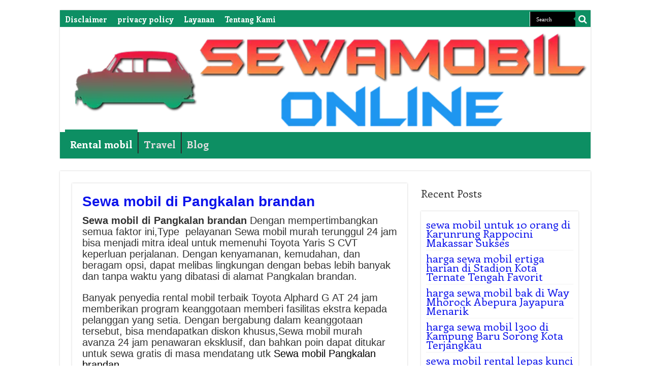

--- FILE ---
content_type: text/html; charset=UTF-8
request_url: https://www.sewamobil.biz.id/sewa-rental-mobil-di-pangkalan-brandan/
body_size: 14842
content:
<!DOCTYPE html>
<html lang="en-US" prefix="og: http://ogp.me/ns#">
<head>
<meta charset="UTF-8" />
<link rel="profile" href="http://gmpg.org/xfn/11" />
<link rel="pingback" href="https://www.sewamobil.biz.id/xmlrpc.php" />
<link rel="stylesheet" href="https://cdnjs.cloudflare.com/ajax/libs/font-awesome/4.7.0/css/font-awesome.min.css">
<meta name='robots' content='index, follow, max-image-preview:large, max-snippet:-1, max-video-preview:-1' />
	<style>img:is([sizes="auto" i], [sizes^="auto," i]) { contain-intrinsic-size: 3000px 1500px }</style>
	
	<!-- This site is optimized with the Yoast SEO plugin v26.2 - https://yoast.com/wordpress/plugins/seo/ -->
	<title>Sewa mobil di Pangkalan brandan</title>
	<meta name="description" content="Sewa Rental Mobil di Pangkalan brandan List terbaru price penyewaan nikmati penawaran istimewa dengan syarat boleh dengan supir mobil layanan cepat" />
	<link rel="canonical" href="https://www.sewamobil.biz.id/sewa-rental-mobil-di-pangkalan-brandan/" />
	<meta property="og:locale" content="en_US" />
	<meta property="og:type" content="article" />
	<meta property="og:title" content="Sewa mobil di Pangkalan brandan" />
	<meta property="og:description" content="Sewa Rental Mobil di Pangkalan brandan List terbaru price penyewaan nikmati penawaran istimewa dengan syarat boleh dengan supir mobil layanan cepat" />
	<meta property="og:url" content="https://www.sewamobil.biz.id/sewa-rental-mobil-di-pangkalan-brandan/" />
	<meta property="og:site_name" content="SewaMobil" />
	<meta property="article:published_time" content="2024-01-29T05:57:02+00:00" />
	<meta name="author" content="AdminRc" />
	<meta name="twitter:card" content="summary_large_image" />
	<meta name="twitter:label1" content="Written by" />
	<meta name="twitter:data1" content="AdminRc" />
	<meta name="twitter:label2" content="Est. reading time" />
	<meta name="twitter:data2" content="6 minutes" />
	<script type="application/ld+json" class="yoast-schema-graph">{"@context":"https://schema.org","@graph":[{"@type":"Article","@id":"https://www.sewamobil.biz.id/sewa-rental-mobil-di-pangkalan-brandan/#article","isPartOf":{"@id":"https://www.sewamobil.biz.id/sewa-rental-mobil-di-pangkalan-brandan/"},"author":{"name":"AdminRc","@id":"https://www.sewamobil.biz.id/#/schema/person/a9f57a9f5d5c8c9400edabfcad899ca8"},"headline":"Sewa mobil di Pangkalan brandan","datePublished":"2024-01-29T05:57:02+00:00","mainEntityOfPage":{"@id":"https://www.sewamobil.biz.id/sewa-rental-mobil-di-pangkalan-brandan/"},"wordCount":1220,"publisher":{"@id":"https://www.sewamobil.biz.id/#organization"},"articleSection":["Rental mobil"],"inLanguage":"en-US"},{"@type":"WebPage","@id":"https://www.sewamobil.biz.id/sewa-rental-mobil-di-pangkalan-brandan/","url":"https://www.sewamobil.biz.id/sewa-rental-mobil-di-pangkalan-brandan/","name":"Sewa mobil di Pangkalan brandan","isPartOf":{"@id":"https://www.sewamobil.biz.id/#website"},"datePublished":"2024-01-29T05:57:02+00:00","description":"Sewa Rental Mobil di Pangkalan brandan List terbaru price penyewaan nikmati penawaran istimewa dengan syarat boleh dengan supir mobil layanan cepat","breadcrumb":{"@id":"https://www.sewamobil.biz.id/sewa-rental-mobil-di-pangkalan-brandan/#breadcrumb"},"inLanguage":"en-US","potentialAction":[{"@type":"ReadAction","target":["https://www.sewamobil.biz.id/sewa-rental-mobil-di-pangkalan-brandan/"]}]},{"@type":"BreadcrumbList","@id":"https://www.sewamobil.biz.id/sewa-rental-mobil-di-pangkalan-brandan/#breadcrumb","itemListElement":[{"@type":"ListItem","position":1,"name":"Home","item":"https://www.sewamobil.biz.id/"},{"@type":"ListItem","position":2,"name":"Rental mobil","item":"https://www.sewamobil.biz.id/rental-mobil/"},{"@type":"ListItem","position":3,"name":"Sewa mobil di Pangkalan brandan"}]},{"@type":"WebSite","@id":"https://www.sewamobil.biz.id/#website","url":"https://www.sewamobil.biz.id/","name":"SewaMobil","description":"","publisher":{"@id":"https://www.sewamobil.biz.id/#organization"},"potentialAction":[{"@type":"SearchAction","target":{"@type":"EntryPoint","urlTemplate":"https://www.sewamobil.biz.id/?s={search_term_string}"},"query-input":{"@type":"PropertyValueSpecification","valueRequired":true,"valueName":"search_term_string"}}],"inLanguage":"en-US"},{"@type":"Organization","@id":"https://www.sewamobil.biz.id/#organization","name":"SewaMobil","url":"https://www.sewamobil.biz.id/","logo":{"@type":"ImageObject","inLanguage":"en-US","@id":"https://www.sewamobil.biz.id/#/schema/logo/image/","url":"https://www.sewamobil.biz.id/wp-content/uploads/2021/07/cropped-smbizid.png","contentUrl":"https://www.sewamobil.biz.id/wp-content/uploads/2021/07/cropped-smbizid.png","width":159,"height":53,"caption":"SewaMobil"},"image":{"@id":"https://www.sewamobil.biz.id/#/schema/logo/image/"}},{"@type":"Person","@id":"https://www.sewamobil.biz.id/#/schema/person/a9f57a9f5d5c8c9400edabfcad899ca8","name":"AdminRc","image":{"@type":"ImageObject","inLanguage":"en-US","@id":"https://www.sewamobil.biz.id/#/schema/person/image/","url":"https://secure.gravatar.com/avatar/202fabd50aae48a517385ce7d1fc64abb164e8e857f5e7fbd59e7711b9847b36?s=96&d=mm&r=g","contentUrl":"https://secure.gravatar.com/avatar/202fabd50aae48a517385ce7d1fc64abb164e8e857f5e7fbd59e7711b9847b36?s=96&d=mm&r=g","caption":"AdminRc"}}]}</script>
	<!-- / Yoast SEO plugin. -->


<link rel='dns-prefetch' href='//fonts.googleapis.com' />
<link rel="alternate" type="application/rss+xml" title="SewaMobil &raquo; Feed" href="https://www.sewamobil.biz.id/feed/" />
<link rel="alternate" type="application/rss+xml" title="SewaMobil &raquo; Comments Feed" href="https://www.sewamobil.biz.id/comments/feed/" />
<script type="text/javascript">
/* <![CDATA[ */
window._wpemojiSettings = {"baseUrl":"https:\/\/s.w.org\/images\/core\/emoji\/16.0.1\/72x72\/","ext":".png","svgUrl":"https:\/\/s.w.org\/images\/core\/emoji\/16.0.1\/svg\/","svgExt":".svg","source":{"concatemoji":"https:\/\/www.sewamobil.biz.id\/wp-includes\/js\/wp-emoji-release.min.js"}};
/*! This file is auto-generated */
!function(s,n){var o,i,e;function c(e){try{var t={supportTests:e,timestamp:(new Date).valueOf()};sessionStorage.setItem(o,JSON.stringify(t))}catch(e){}}function p(e,t,n){e.clearRect(0,0,e.canvas.width,e.canvas.height),e.fillText(t,0,0);var t=new Uint32Array(e.getImageData(0,0,e.canvas.width,e.canvas.height).data),a=(e.clearRect(0,0,e.canvas.width,e.canvas.height),e.fillText(n,0,0),new Uint32Array(e.getImageData(0,0,e.canvas.width,e.canvas.height).data));return t.every(function(e,t){return e===a[t]})}function u(e,t){e.clearRect(0,0,e.canvas.width,e.canvas.height),e.fillText(t,0,0);for(var n=e.getImageData(16,16,1,1),a=0;a<n.data.length;a++)if(0!==n.data[a])return!1;return!0}function f(e,t,n,a){switch(t){case"flag":return n(e,"\ud83c\udff3\ufe0f\u200d\u26a7\ufe0f","\ud83c\udff3\ufe0f\u200b\u26a7\ufe0f")?!1:!n(e,"\ud83c\udde8\ud83c\uddf6","\ud83c\udde8\u200b\ud83c\uddf6")&&!n(e,"\ud83c\udff4\udb40\udc67\udb40\udc62\udb40\udc65\udb40\udc6e\udb40\udc67\udb40\udc7f","\ud83c\udff4\u200b\udb40\udc67\u200b\udb40\udc62\u200b\udb40\udc65\u200b\udb40\udc6e\u200b\udb40\udc67\u200b\udb40\udc7f");case"emoji":return!a(e,"\ud83e\udedf")}return!1}function g(e,t,n,a){var r="undefined"!=typeof WorkerGlobalScope&&self instanceof WorkerGlobalScope?new OffscreenCanvas(300,150):s.createElement("canvas"),o=r.getContext("2d",{willReadFrequently:!0}),i=(o.textBaseline="top",o.font="600 32px Arial",{});return e.forEach(function(e){i[e]=t(o,e,n,a)}),i}function t(e){var t=s.createElement("script");t.src=e,t.defer=!0,s.head.appendChild(t)}"undefined"!=typeof Promise&&(o="wpEmojiSettingsSupports",i=["flag","emoji"],n.supports={everything:!0,everythingExceptFlag:!0},e=new Promise(function(e){s.addEventListener("DOMContentLoaded",e,{once:!0})}),new Promise(function(t){var n=function(){try{var e=JSON.parse(sessionStorage.getItem(o));if("object"==typeof e&&"number"==typeof e.timestamp&&(new Date).valueOf()<e.timestamp+604800&&"object"==typeof e.supportTests)return e.supportTests}catch(e){}return null}();if(!n){if("undefined"!=typeof Worker&&"undefined"!=typeof OffscreenCanvas&&"undefined"!=typeof URL&&URL.createObjectURL&&"undefined"!=typeof Blob)try{var e="postMessage("+g.toString()+"("+[JSON.stringify(i),f.toString(),p.toString(),u.toString()].join(",")+"));",a=new Blob([e],{type:"text/javascript"}),r=new Worker(URL.createObjectURL(a),{name:"wpTestEmojiSupports"});return void(r.onmessage=function(e){c(n=e.data),r.terminate(),t(n)})}catch(e){}c(n=g(i,f,p,u))}t(n)}).then(function(e){for(var t in e)n.supports[t]=e[t],n.supports.everything=n.supports.everything&&n.supports[t],"flag"!==t&&(n.supports.everythingExceptFlag=n.supports.everythingExceptFlag&&n.supports[t]);n.supports.everythingExceptFlag=n.supports.everythingExceptFlag&&!n.supports.flag,n.DOMReady=!1,n.readyCallback=function(){n.DOMReady=!0}}).then(function(){return e}).then(function(){var e;n.supports.everything||(n.readyCallback(),(e=n.source||{}).concatemoji?t(e.concatemoji):e.wpemoji&&e.twemoji&&(t(e.twemoji),t(e.wpemoji)))}))}((window,document),window._wpemojiSettings);
/* ]]> */
</script>
<style id='wp-emoji-styles-inline-css' type='text/css'>

	img.wp-smiley, img.emoji {
		display: inline !important;
		border: none !important;
		box-shadow: none !important;
		height: 1em !important;
		width: 1em !important;
		margin: 0 0.07em !important;
		vertical-align: -0.1em !important;
		background: none !important;
		padding: 0 !important;
	}
</style>
<link rel='stylesheet' id='wp-block-library-css' href='https://www.sewamobil.biz.id/wp-includes/css/dist/block-library/style.min.css' type='text/css' media='all' />
<style id='classic-theme-styles-inline-css' type='text/css'>
/*! This file is auto-generated */
.wp-block-button__link{color:#fff;background-color:#32373c;border-radius:9999px;box-shadow:none;text-decoration:none;padding:calc(.667em + 2px) calc(1.333em + 2px);font-size:1.125em}.wp-block-file__button{background:#32373c;color:#fff;text-decoration:none}
</style>
<style id='global-styles-inline-css' type='text/css'>
:root{--wp--preset--aspect-ratio--square: 1;--wp--preset--aspect-ratio--4-3: 4/3;--wp--preset--aspect-ratio--3-4: 3/4;--wp--preset--aspect-ratio--3-2: 3/2;--wp--preset--aspect-ratio--2-3: 2/3;--wp--preset--aspect-ratio--16-9: 16/9;--wp--preset--aspect-ratio--9-16: 9/16;--wp--preset--color--black: #000000;--wp--preset--color--cyan-bluish-gray: #abb8c3;--wp--preset--color--white: #ffffff;--wp--preset--color--pale-pink: #f78da7;--wp--preset--color--vivid-red: #cf2e2e;--wp--preset--color--luminous-vivid-orange: #ff6900;--wp--preset--color--luminous-vivid-amber: #fcb900;--wp--preset--color--light-green-cyan: #7bdcb5;--wp--preset--color--vivid-green-cyan: #00d084;--wp--preset--color--pale-cyan-blue: #8ed1fc;--wp--preset--color--vivid-cyan-blue: #0693e3;--wp--preset--color--vivid-purple: #9b51e0;--wp--preset--gradient--vivid-cyan-blue-to-vivid-purple: linear-gradient(135deg,rgba(6,147,227,1) 0%,rgb(155,81,224) 100%);--wp--preset--gradient--light-green-cyan-to-vivid-green-cyan: linear-gradient(135deg,rgb(122,220,180) 0%,rgb(0,208,130) 100%);--wp--preset--gradient--luminous-vivid-amber-to-luminous-vivid-orange: linear-gradient(135deg,rgba(252,185,0,1) 0%,rgba(255,105,0,1) 100%);--wp--preset--gradient--luminous-vivid-orange-to-vivid-red: linear-gradient(135deg,rgba(255,105,0,1) 0%,rgb(207,46,46) 100%);--wp--preset--gradient--very-light-gray-to-cyan-bluish-gray: linear-gradient(135deg,rgb(238,238,238) 0%,rgb(169,184,195) 100%);--wp--preset--gradient--cool-to-warm-spectrum: linear-gradient(135deg,rgb(74,234,220) 0%,rgb(151,120,209) 20%,rgb(207,42,186) 40%,rgb(238,44,130) 60%,rgb(251,105,98) 80%,rgb(254,248,76) 100%);--wp--preset--gradient--blush-light-purple: linear-gradient(135deg,rgb(255,206,236) 0%,rgb(152,150,240) 100%);--wp--preset--gradient--blush-bordeaux: linear-gradient(135deg,rgb(254,205,165) 0%,rgb(254,45,45) 50%,rgb(107,0,62) 100%);--wp--preset--gradient--luminous-dusk: linear-gradient(135deg,rgb(255,203,112) 0%,rgb(199,81,192) 50%,rgb(65,88,208) 100%);--wp--preset--gradient--pale-ocean: linear-gradient(135deg,rgb(255,245,203) 0%,rgb(182,227,212) 50%,rgb(51,167,181) 100%);--wp--preset--gradient--electric-grass: linear-gradient(135deg,rgb(202,248,128) 0%,rgb(113,206,126) 100%);--wp--preset--gradient--midnight: linear-gradient(135deg,rgb(2,3,129) 0%,rgb(40,116,252) 100%);--wp--preset--font-size--small: 13px;--wp--preset--font-size--medium: 20px;--wp--preset--font-size--large: 36px;--wp--preset--font-size--x-large: 42px;--wp--preset--spacing--20: 0.44rem;--wp--preset--spacing--30: 0.67rem;--wp--preset--spacing--40: 1rem;--wp--preset--spacing--50: 1.5rem;--wp--preset--spacing--60: 2.25rem;--wp--preset--spacing--70: 3.38rem;--wp--preset--spacing--80: 5.06rem;--wp--preset--shadow--natural: 6px 6px 9px rgba(0, 0, 0, 0.2);--wp--preset--shadow--deep: 12px 12px 50px rgba(0, 0, 0, 0.4);--wp--preset--shadow--sharp: 6px 6px 0px rgba(0, 0, 0, 0.2);--wp--preset--shadow--outlined: 6px 6px 0px -3px rgba(255, 255, 255, 1), 6px 6px rgba(0, 0, 0, 1);--wp--preset--shadow--crisp: 6px 6px 0px rgba(0, 0, 0, 1);}:where(.is-layout-flex){gap: 0.5em;}:where(.is-layout-grid){gap: 0.5em;}body .is-layout-flex{display: flex;}.is-layout-flex{flex-wrap: wrap;align-items: center;}.is-layout-flex > :is(*, div){margin: 0;}body .is-layout-grid{display: grid;}.is-layout-grid > :is(*, div){margin: 0;}:where(.wp-block-columns.is-layout-flex){gap: 2em;}:where(.wp-block-columns.is-layout-grid){gap: 2em;}:where(.wp-block-post-template.is-layout-flex){gap: 1.25em;}:where(.wp-block-post-template.is-layout-grid){gap: 1.25em;}.has-black-color{color: var(--wp--preset--color--black) !important;}.has-cyan-bluish-gray-color{color: var(--wp--preset--color--cyan-bluish-gray) !important;}.has-white-color{color: var(--wp--preset--color--white) !important;}.has-pale-pink-color{color: var(--wp--preset--color--pale-pink) !important;}.has-vivid-red-color{color: var(--wp--preset--color--vivid-red) !important;}.has-luminous-vivid-orange-color{color: var(--wp--preset--color--luminous-vivid-orange) !important;}.has-luminous-vivid-amber-color{color: var(--wp--preset--color--luminous-vivid-amber) !important;}.has-light-green-cyan-color{color: var(--wp--preset--color--light-green-cyan) !important;}.has-vivid-green-cyan-color{color: var(--wp--preset--color--vivid-green-cyan) !important;}.has-pale-cyan-blue-color{color: var(--wp--preset--color--pale-cyan-blue) !important;}.has-vivid-cyan-blue-color{color: var(--wp--preset--color--vivid-cyan-blue) !important;}.has-vivid-purple-color{color: var(--wp--preset--color--vivid-purple) !important;}.has-black-background-color{background-color: var(--wp--preset--color--black) !important;}.has-cyan-bluish-gray-background-color{background-color: var(--wp--preset--color--cyan-bluish-gray) !important;}.has-white-background-color{background-color: var(--wp--preset--color--white) !important;}.has-pale-pink-background-color{background-color: var(--wp--preset--color--pale-pink) !important;}.has-vivid-red-background-color{background-color: var(--wp--preset--color--vivid-red) !important;}.has-luminous-vivid-orange-background-color{background-color: var(--wp--preset--color--luminous-vivid-orange) !important;}.has-luminous-vivid-amber-background-color{background-color: var(--wp--preset--color--luminous-vivid-amber) !important;}.has-light-green-cyan-background-color{background-color: var(--wp--preset--color--light-green-cyan) !important;}.has-vivid-green-cyan-background-color{background-color: var(--wp--preset--color--vivid-green-cyan) !important;}.has-pale-cyan-blue-background-color{background-color: var(--wp--preset--color--pale-cyan-blue) !important;}.has-vivid-cyan-blue-background-color{background-color: var(--wp--preset--color--vivid-cyan-blue) !important;}.has-vivid-purple-background-color{background-color: var(--wp--preset--color--vivid-purple) !important;}.has-black-border-color{border-color: var(--wp--preset--color--black) !important;}.has-cyan-bluish-gray-border-color{border-color: var(--wp--preset--color--cyan-bluish-gray) !important;}.has-white-border-color{border-color: var(--wp--preset--color--white) !important;}.has-pale-pink-border-color{border-color: var(--wp--preset--color--pale-pink) !important;}.has-vivid-red-border-color{border-color: var(--wp--preset--color--vivid-red) !important;}.has-luminous-vivid-orange-border-color{border-color: var(--wp--preset--color--luminous-vivid-orange) !important;}.has-luminous-vivid-amber-border-color{border-color: var(--wp--preset--color--luminous-vivid-amber) !important;}.has-light-green-cyan-border-color{border-color: var(--wp--preset--color--light-green-cyan) !important;}.has-vivid-green-cyan-border-color{border-color: var(--wp--preset--color--vivid-green-cyan) !important;}.has-pale-cyan-blue-border-color{border-color: var(--wp--preset--color--pale-cyan-blue) !important;}.has-vivid-cyan-blue-border-color{border-color: var(--wp--preset--color--vivid-cyan-blue) !important;}.has-vivid-purple-border-color{border-color: var(--wp--preset--color--vivid-purple) !important;}.has-vivid-cyan-blue-to-vivid-purple-gradient-background{background: var(--wp--preset--gradient--vivid-cyan-blue-to-vivid-purple) !important;}.has-light-green-cyan-to-vivid-green-cyan-gradient-background{background: var(--wp--preset--gradient--light-green-cyan-to-vivid-green-cyan) !important;}.has-luminous-vivid-amber-to-luminous-vivid-orange-gradient-background{background: var(--wp--preset--gradient--luminous-vivid-amber-to-luminous-vivid-orange) !important;}.has-luminous-vivid-orange-to-vivid-red-gradient-background{background: var(--wp--preset--gradient--luminous-vivid-orange-to-vivid-red) !important;}.has-very-light-gray-to-cyan-bluish-gray-gradient-background{background: var(--wp--preset--gradient--very-light-gray-to-cyan-bluish-gray) !important;}.has-cool-to-warm-spectrum-gradient-background{background: var(--wp--preset--gradient--cool-to-warm-spectrum) !important;}.has-blush-light-purple-gradient-background{background: var(--wp--preset--gradient--blush-light-purple) !important;}.has-blush-bordeaux-gradient-background{background: var(--wp--preset--gradient--blush-bordeaux) !important;}.has-luminous-dusk-gradient-background{background: var(--wp--preset--gradient--luminous-dusk) !important;}.has-pale-ocean-gradient-background{background: var(--wp--preset--gradient--pale-ocean) !important;}.has-electric-grass-gradient-background{background: var(--wp--preset--gradient--electric-grass) !important;}.has-midnight-gradient-background{background: var(--wp--preset--gradient--midnight) !important;}.has-small-font-size{font-size: var(--wp--preset--font-size--small) !important;}.has-medium-font-size{font-size: var(--wp--preset--font-size--medium) !important;}.has-large-font-size{font-size: var(--wp--preset--font-size--large) !important;}.has-x-large-font-size{font-size: var(--wp--preset--font-size--x-large) !important;}
:where(.wp-block-post-template.is-layout-flex){gap: 1.25em;}:where(.wp-block-post-template.is-layout-grid){gap: 1.25em;}
:where(.wp-block-columns.is-layout-flex){gap: 2em;}:where(.wp-block-columns.is-layout-grid){gap: 2em;}
:root :where(.wp-block-pullquote){font-size: 1.5em;line-height: 1.6;}
</style>
<link rel='stylesheet' id='tie-style-css' href='https://www.sewamobil.biz.id/wp-content/themes/sahifa/style.css' type='text/css' media='all' />
<link rel='stylesheet' id='tie-ilightbox-skin-css' href='https://www.sewamobil.biz.id/wp-content/themes/sahifa/css/ilightbox/dark-skin/skin.css' type='text/css' media='all' />
<link rel='stylesheet' id='Enriqueta-css' href='https://fonts.googleapis.com/css?family=Enriqueta%3Aregular%2C700' type='text/css' media='all' />
<script type="text/javascript" src="https://www.sewamobil.biz.id/wp-includes/js/jquery/jquery.min.js" id="jquery-core-js"></script>
<script type="text/javascript" src="https://www.sewamobil.biz.id/wp-includes/js/jquery/jquery-migrate.min.js" id="jquery-migrate-js"></script>
<link rel="https://api.w.org/" href="https://www.sewamobil.biz.id/wp-json/" /><link rel="alternate" title="JSON" type="application/json" href="https://www.sewamobil.biz.id/wp-json/wp/v2/posts/32427" /><link rel="EditURI" type="application/rsd+xml" title="RSD" href="https://www.sewamobil.biz.id/xmlrpc.php?rsd" />
<meta name="generator" content="WordPress 6.8.3" />
<link rel='shortlink' href='https://www.sewamobil.biz.id/?p=32427' />
<link rel="alternate" title="oEmbed (JSON)" type="application/json+oembed" href="https://www.sewamobil.biz.id/wp-json/oembed/1.0/embed?url=https%3A%2F%2Fwww.sewamobil.biz.id%2Fsewa-rental-mobil-di-pangkalan-brandan%2F" />
<link rel="alternate" title="oEmbed (XML)" type="text/xml+oembed" href="https://www.sewamobil.biz.id/wp-json/oembed/1.0/embed?url=https%3A%2F%2Fwww.sewamobil.biz.id%2Fsewa-rental-mobil-di-pangkalan-brandan%2F&#038;format=xml" />
<link rel="shortcut icon" href="https://www.sewamobil.biz.id/wp-content/themes/sahifa/favicon.ico" title="Favicon" />
<!--[if IE]>
<script type="text/javascript">jQuery(document).ready(function (){ jQuery(".menu-item").has("ul").children("a").attr("aria-haspopup", "true");});</script>
<![endif]-->
<!--[if lt IE 9]>
<script src="https://www.sewamobil.biz.id/wp-content/themes/sahifa/js/html5.js"></script>
<script src="https://www.sewamobil.biz.id/wp-content/themes/sahifa/js/selectivizr-min.js"></script>
<![endif]-->
<!--[if IE 9]>
<link rel="stylesheet" type="text/css" media="all" href="https://www.sewamobil.biz.id/wp-content/themes/sahifa/css/ie9.css" />
<![endif]-->
<!--[if IE 8]>
<link rel="stylesheet" type="text/css" media="all" href="https://www.sewamobil.biz.id/wp-content/themes/sahifa/css/ie8.css" />
<![endif]-->
<!--[if IE 7]>
<link rel="stylesheet" type="text/css" media="all" href="https://www.sewamobil.biz.id/wp-content/themes/sahifa/css/ie7.css" />
<![endif]-->


<meta name="viewport" content="width=device-width, initial-scale=1.0" />

 

<style type="text/css" media="screen">

body{
	font-family: 'Enriqueta';
	font-size : 21px;
	font-weight: normal;
}

.logo h1 a, .logo h2 a{
	font-weight: bolder;
}

.logo span{
	font-weight: bold;
}

.top-nav, .top-nav ul li a {
	font-size : 15px;
	font-weight: bolder;
}

#main-nav, #main-nav ul li a{
	font-size : 20px;
	font-weight: bolder;
}

.breaking-news span.breaking-news-title{
	font-weight: bolder;
}

.page-title{
	font-weight: bolder;
}

.post-title{
	font-weight: bolder;
}

h2.post-box-title, h2.post-box-title a{
	font-weight: bolder;
}

h3.post-box-title, h3.post-box-title a{
	font-weight: bolder;
}

p.post-meta, p.post-meta a{
	color :#000000;
	font-weight: lighter;
}

body.single .entry, body.page .entry{
	font-family: Arial, Helvetica, sans-serif;
	font-size : 20px;
	font-weight: normal;
	font-style: normal;
}

blockquote p{
	font-weight: bold;
}

.widget-top h4, .widget-top h4 a{
	color :#000000;
	font-weight: lighter;
}

.footer-widget-top h4, .footer-widget-top h4 a{
	font-weight: bold;
}

#featured-posts .featured-title h2 a{
	font-weight: bolder;
}

.ei-title h2, .slider-caption h2 a, .content .slider-caption h2 a, .slider-caption h2, .content .slider-caption h2, .content .ei-title h2{
	font-weight: bolder;
}

.cat-box-title h2, .cat-box-title h2 a, .block-head h3, #respond h3, #comments-title, h2.review-box-header, .woocommerce-tabs .entry-content h2, .woocommerce .related.products h2, .entry .woocommerce h2, .woocommerce-billing-fields h3, .woocommerce-shipping-fields h3, #order_review_heading, #bbpress-forums fieldset.bbp-form legend, #buddypress .item-body h4, #buddypress #item-body h4{
	font-weight: bolder;
}

#main-nav,
.cat-box-content,
#sidebar .widget-container,
.post-listing,
#commentform {
	border-bottom-color: #0D8F63;
}

.search-block .search-button,
#topcontrol,
#main-nav ul li.current-menu-item a,
#main-nav ul li.current-menu-item a:hover,
#main-nav ul li.current_page_parent a,
#main-nav ul li.current_page_parent a:hover,
#main-nav ul li.current-menu-parent a,
#main-nav ul li.current-menu-parent a:hover,
#main-nav ul li.current-page-ancestor a,
#main-nav ul li.current-page-ancestor a:hover,
.pagination span.current,
.share-post span.share-text,
.flex-control-paging li a.flex-active,
.ei-slider-thumbs li.ei-slider-element,
.review-percentage .review-item span span,
.review-final-score,
.button,
a.button,
a.more-link,
#main-content input[type="submit"],
.form-submit #submit,
#login-form .login-button,
.widget-feedburner .feedburner-subscribe,
input[type="submit"],
#buddypress button,
#buddypress a.button,
#buddypress input[type=submit],
#buddypress input[type=reset],
#buddypress ul.button-nav li a,
#buddypress div.generic-button a,
#buddypress .comment-reply-link,
#buddypress div.item-list-tabs ul li a span,
#buddypress div.item-list-tabs ul li.selected a,
#buddypress div.item-list-tabs ul li.current a,
#buddypress #members-directory-form div.item-list-tabs ul li.selected span,
#members-list-options a.selected,
#groups-list-options a.selected,
body.dark-skin #buddypress div.item-list-tabs ul li a span,
body.dark-skin #buddypress div.item-list-tabs ul li.selected a,
body.dark-skin #buddypress div.item-list-tabs ul li.current a,
body.dark-skin #members-list-options a.selected,
body.dark-skin #groups-list-options a.selected,
.search-block-large .search-button,
#featured-posts .flex-next:hover,
#featured-posts .flex-prev:hover,
a.tie-cart span.shooping-count,
.woocommerce span.onsale,
.woocommerce-page span.onsale ,
.woocommerce .widget_price_filter .ui-slider .ui-slider-handle,
.woocommerce-page .widget_price_filter .ui-slider .ui-slider-handle,
#check-also-close,
a.post-slideshow-next,
a.post-slideshow-prev,
.widget_price_filter .ui-slider .ui-slider-handle,
.quantity .minus:hover,
.quantity .plus:hover,
.mejs-container .mejs-controls .mejs-time-rail .mejs-time-current,
#reading-position-indicator  {
	background-color:#0D8F63;
}

::-webkit-scrollbar-thumb{
	background-color:#0D8F63 !important;
}

#theme-footer,
#theme-header,
.top-nav ul li.current-menu-item:before,
#main-nav .menu-sub-content ,
#main-nav ul ul,
#check-also-box {
	border-top-color: #0D8F63;
}

.search-block:after {
	border-right-color:#0D8F63;
}

body.rtl .search-block:after {
	border-left-color:#0D8F63;
}

#main-nav ul > li.menu-item-has-children:hover > a:after,
#main-nav ul > li.mega-menu:hover > a:after {
	border-color:transparent transparent #0D8F63;
}

.widget.timeline-posts li a:hover,
.widget.timeline-posts li a:hover span.tie-date {
	color: #0D8F63;
}

.widget.timeline-posts li a:hover span.tie-date:before {
	background: #0D8F63;
	border-color: #0D8F63;
}

#order_review,
#order_review_heading {
	border-color: #0D8F63;
}


a {
	color: #0c13eb;
}
		
a:hover {
	color: #e80ce8;
}
		
.top-nav ul li a:hover, .top-nav ul li:hover > a, .top-nav ul :hover > a , .top-nav ul li.current-menu-item a {
	color: #ffffff;
}
		
.top-nav ul li a , .top-nav ul ul a {
	color: #ffffff;
}
		
.footer-widget-top h4 {
	color: #ffffff;
}
		
#theme-footer a {
	color: #ffffff;
}
		
.top-nav, .top-nav ul ul {
	background-color:#0D8F63 !important; 
				}


#theme-footer {
	background-color:  !important; 
				}

#main-nav {
	background: #0D8F63;
	box-shadow: inset -1px -5px 0px -1px #0D8F63;
}

#main-nav ul ul, #main-nav ul li.mega-menu .mega-menu-block { background-color:#0D8F63 !important;}

.breaking-news span.breaking-news-title {background: #0D8F63;}

</style>

		<script type="text/javascript">
			/* <![CDATA[ */
				var sf_position = '0';
				var sf_templates = "<a href=\"{search_url_escaped}\">View All Results<\/a>";
				var sf_input = '.search-live';
				jQuery(document).ready(function(){
					jQuery(sf_input).ajaxyLiveSearch({"expand":false,"searchUrl":"https:\/\/www.sewamobil.biz.id\/?s=%s","text":"Search","delay":500,"iwidth":180,"width":315,"ajaxUrl":"https:\/\/www.sewamobil.biz.id\/wp-admin\/admin-ajax.php","rtl":0});
					jQuery(".live-search_ajaxy-selective-input").keyup(function() {
						var width = jQuery(this).val().length * 8;
						if(width < 50) {
							width = 50;
						}
						jQuery(this).width(width);
					});
					jQuery(".live-search_ajaxy-selective-search").click(function() {
						jQuery(this).find(".live-search_ajaxy-selective-input").focus();
					});
					jQuery(".live-search_ajaxy-selective-close").click(function() {
						jQuery(this).parent().remove();
					});
				});
			/* ]]> */
		</script>
		<link rel="icon" href="https://www.sewamobil.biz.id/wp-content/uploads/2020/03/cropped-innova-32x32.jpg" sizes="32x32" />
<link rel="icon" href="https://www.sewamobil.biz.id/wp-content/uploads/2020/03/cropped-innova-192x192.jpg" sizes="192x192" />
<link rel="apple-touch-icon" href="https://www.sewamobil.biz.id/wp-content/uploads/2020/03/cropped-innova-180x180.jpg" />
<meta name="msapplication-TileImage" content="https://www.sewamobil.biz.id/wp-content/uploads/2020/03/cropped-innova-270x270.jpg" />
		<style type="text/css" id="wp-custom-css">
			mark { 
  background-color: yellow;
  color: black;
}
.post-navigation{
    display:none;
}
#comments{
    display:none;
}
.button {
  padding: 15px 25px;
  font-size: 24px;
  text-align: center;
  cursor: pointer;
  outline: none;
  color: #fff;
  background-color: #04AA6D;
  border: none;
  border-radius: 15px;
  box-shadow: 0 9px #999;
}

.button:hover {background-color: #3e8e41}

.button:active {
  background-color: #3e8e41;
  box-shadow: 0 5px #666;
  transform: translateY(4px);
}

@media(max-width:480px){.single-post-thumb {
display: none;
}}

@media only screen and (min-width: 500px) {
.e3lan {
display: none !important;}
}		</style>
			<script type="application/ld+json">
	{
	  "@context": "https://schema.org/",
	  "@type": "Book",
	  "name": "Sewa mobil di  Pangkalan brandan",
	  "aggregateRating": {
		"@type": "AggregateRating",
		"ratingValue": "5",
		"ratingCount": "32427",
		"bestRating": "5",
		"worstRating": "1"
	  }
	}
	</script>
</head>
<body id="top" class="wp-singular post-template-default single single-post postid-32427 single-format-standard wp-custom-logo wp-theme-sahifa lazy-enabled">

<div class="wrapper-outer">

	<div class="background-cover"></div>

	<aside id="slide-out">

			<div class="search-mobile">
			<form method="get" id="searchform-mobile" action="https://www.sewamobil.biz.id/">
				<button aria-label="search-button" class="search-button" type="submit" value="Search"><i class="fa fa-search"></i></button>
				<input type="text" id="s-mobile" name="s" title="Search" value="Search" onfocus="if (this.value == 'Search') {this.value = '';}" onblur="if (this.value == '') {this.value = 'Search';}"  />
			</form>
		</div><!-- .search-mobile /-->
	
			<div class="social-icons">
		
			</div>

	
		<div id="mobile-menu" ></div>
	</aside><!-- #slide-out /-->

		<div id="wrapper" class="boxed">
		<div class="inner-wrapper">

		<header id="theme-header" class="theme-header full-logo center-logo">
						<div id="top-nav" class="top-nav">
				<div class="container">

			
				<div class="top-menu"><ul id="menu-top" class="menu"><li id="menu-item-13613" class="menu-item menu-item-type-post_type menu-item-object-page menu-item-13613"><a href="https://www.sewamobil.biz.id/disclaimer/">Disclaimer</a></li>
<li id="menu-item-13614" class="menu-item menu-item-type-post_type menu-item-object-page menu-item-13614"><a href="https://www.sewamobil.biz.id/privacy-policy/">privacy policy</a></li>
<li id="menu-item-13616" class="menu-item menu-item-type-post_type menu-item-object-page menu-item-13616"><a href="https://www.sewamobil.biz.id/layanan/">Layanan</a></li>
<li id="menu-item-13719" class="menu-item menu-item-type-post_type menu-item-object-page menu-item-13719"><a href="https://www.sewamobil.biz.id/tentang-kami/">Tentang Kami</a></li>
</ul></div>
						<div class="search-block">
						<form method="get" id="searchform-header" action="https://www.sewamobil.biz.id/">
							<button aria-label="search-button" class="search-button" type="submit" value="Search"><i class="fa fa-search"></i></button>
							<input class="search-live" type="text" id="s-header" name="s" title="Search" value="Search" onfocus="if (this.value == 'Search') {this.value = '';}" onblur="if (this.value == '') {this.value = 'Search';}"  />
						</form>
					</div><!-- .search-block /-->
			<div class="social-icons">
		
			</div>

	
	
				</div><!-- .container /-->
			</div><!-- .top-menu /-->
			
		<div class="header-content">

					<a aria-label="open menus"id="slide-out-open" class="slide-out-open" href="#" rel="nofollow" rel="open menus"><span></span></a>
		
			<div class="logo" style=" margin-top:15px; margin-bottom:15px;">
			<h2>								<a title="SewaMobil" href="https://www.sewamobil.biz.id/">
					<img src="https://www.sewamobil.biz.id/wp-content/uploads/2024/02/sewamobilonline.webp"srcset="https://www.sewamobil.biz.id/wp-content/uploads/2024/02/sewamobilonline.webp 1x, https://www.sewamobil.biz.id/wp-content/uploads/2024/02/sewamobilonline.webp 2x" alt="SewaMobil"  /><strong>SewaMobil </strong>
				</a>
			</h2>			</div><!-- .logo /-->
						<div class="clear"></div>

		</div>
													<nav id="main-nav" class="fixed-enabled">
				<div class="container">

				
					<div class="main-menu"><ul id="menu-menu-1" class="menu"><li id="menu-item-34026" class="menu-item menu-item-type-taxonomy menu-item-object-category current-post-ancestor current-menu-parent current-post-parent menu-item-34026"><a href="https://www.sewamobil.biz.id/rental-mobil/">Rental mobil</a></li>
<li id="menu-item-34025" class="menu-item menu-item-type-taxonomy menu-item-object-category menu-item-34025"><a href="https://www.sewamobil.biz.id/travel/">Travel</a></li>
<li id="menu-item-34052" class="menu-item menu-item-type-taxonomy menu-item-object-category menu-item-34052"><a href="https://www.sewamobil.biz.id/blog/">Blog</a></li>
</ul></div>										 
					
					
				</div>
			</nav><!-- .main-nav /-->
					</header><!-- #header /-->

	
	
	<div id="main-content" class="container">


	
	
	
	
	
	<div class="content">

		
		 
		

		<div class="e3lan e3lan-post">			<script async src="https://pagead2.googlesyndication.com/pagead/js/adsbygoogle.js?client=ca-pub-8878134311435105"
     crossorigin="anonymous"></script>
<!-- 15agustus2024 -->
<ins class="adsbygoogle"
     style="display:block"
     data-ad-client="ca-pub-8878134311435105"
     data-ad-slot="2157917839"
     data-ad-format="auto"
     data-full-width-responsive="true"></ins>
<script>
     (adsbygoogle = window.adsbygoogle || []).push({});
</script>				</div>
		<article class="post-listing post-32427 post type-post status-publish format-standard  category-rental-mobil" id="the-post">
			
			<div class="single-post-thumb">
					</div>
	
		


			<div class="post-inner">

			<h1 class="name post-title entry-title"><span itemprop="name"> <a href="https://www.sewamobil.biz.id/sewa-rental-mobil-di-pangkalan-brandan/" title="Sewa mobil di  Pangkalan brandan"> Sewa mobil di  Pangkalan brandan</a></span></h1>

							
				<div class="entry">
					
					
					<p><strong>Sewa mobil di  Pangkalan brandan</strong> Dengan mempertimbangkan semua faktor ini,Type  pelayanan Sewa mobil murah terunggul 24 jam bisa menjadi mitra ideal untuk memenuhi Toyota Yaris S CVT keperluan perjalanan. Dengan kenyamanan, kemudahan, dan beragam opsi, dapat melibas lingkungan dengan bebas lebih banyak dan tanpa waktu yang dibatasi di alamat  Pangkalan brandan.</p>
<p>Banyak penyedia rental mobil terbaik Toyota Alphard G AT 24 jam memberikan program keanggotaan memberi fasilitas ekstra kepada pelanggan yang setia. Dengan bergabung dalam keanggotaan tersebut, bisa mendapatkan diskon khusus,Sewa mobil murah avanza 24 jam penawaran eksklusif, dan bahkan poin dapat ditukar untuk sewa gratis di masa mendatang utk <a href="https://www.google.com/search?q=sewa+mobil+ Pangkalan brandan" target="_blank" rel="noopener noreferrer"><span style="color: #000000;">Sewa mobil  Pangkalan brandan</span></a>.</p>
<h2>Sewa mobil di  Pangkalan brandan</h2>
<table>
<thead>
<tr>
<th>sewamobil</th>
<th>jadwal</th>
<th>jenis</th>
</tr>
</thead>
<tbody>
<tr>
<td>Tanpa Kunci</td>
<td>7hari</td>
<td>Honda Mobilio E CVT</td>
</tr>
<tr>
<td>gunakan supir</td>
<td>1Bln</td>
<td>Nissan Kick S Power</td>
</tr>
<tr>
<td>Dijemput</td>
<td>1Bln</td>
<td>Toyota Innova V Lux</td>
</tr>
</tbody>
</table>
<p>Ketika mengontrak kendaraan Toyota Agya G STD AT, penting untuk mempertimbangkan opsi asuransi tambahan. Meskipun kebanyakan penyedia menawarkan perlindungan standar, mungkin perlu mempertimbangkan perlindungan ekstra untuk merasa lebih aman selama perjalanan untuk Sewa mobil murah avanza lepas kunci</p>
<p>Keadaan darurat bisa melanda setiap saat. Untungnya, sejumlah besar layanan Sewa mobil murah teratas  24 jam Sewa mobil murah elf 20 seat   memberikan bantuan darurat sepanjang waktu. Jika berhadapan dengan masalah teknis atau kecelakaan, mungkin bisa kontak tim bantuan mereka untuk memperoleh pertolongan langsung</p>
<p>Agar trayek lebih lancar, banyak layanan Sewa mobil murah Honda Jazz CBU Japan memberikan navigasi GPS. Dengan teknologi ini, mungkin bisa dengan cukup mudah menavigasi, menyusuri tempat yang dituju, dan menjauhi macet di jalan.</p>
<h2>Sewa mobil  Pangkalan brandan pakai supir</h2>
<p>Rental mobil terbaik 24 jam tidak cuma berguna untuk bisnis travel atau liburan. Juga, mungkin bisa mengontrak mobil Honda Civic CBU Japan berbagai acara khusus seperti wedding, wisuda, atau acara keluarga besar. Ini memberi kemudahan untuk tiba dan pergi dengan gayanya.</p>
<p>Untuk menyimpan lebih banyak, pertimbangkan paket promosi yang sering tersedia oleh layanan Sewa mobil murah teratas 24 jam Sewa mobil murah grand max. mereka mungkin mencakup potongan harga untuk sewa jangka panjang, layanan pengiriman gratis, atau opsi lain yang mungkin bisa meningkatkan pengalaman penyewaan.</p>
<p>Sewa mobil murah berbagai merek semakin menjadi opsi teratas bagi banyak orang yang ingin Sewa mobil murah hiace lepas kunci mengexplore tempat baru tanpa perlu repot dengan kepemilikan kendaraan di  Pangkalan brandan</p>
<p>Kemudahan dan kemudahan ditawarkan oleh layanan Sewa mobil murah membuatnya menjadi pilihan Sewa mobil murah innova lepas kunci  menarik untuk segala keperluan perjalanan. Artikel ini akan mengulas mengapa Sewa mobil murah murah semua merk menjadi pilihan bijak dengan berbagai manfaat di dapatkan.</p>
<p>Pentingnya memiliki akses ke berbagai merek mobil saat melakukan perjalanan tidak dapat diabaikan.Sewa mobil murah keluar kota  Dengan menyewa mobil, dapat memilih kendaraan berdasarkan preferensi.</p>
<h2>Harga Sewa mobil  Pangkalan brandan</h2>
<table>
<thead>
<tr>
<th>Harga</th>
<th>perminggu</th>
<th>Type</th>
</tr>
</thead>
<tbody>
<tr>
<td>330rb</td>
<td>1juta 800rb</td>
<td>Nissan Kick S Power</td>
</tr>
<tr>
<td>340rb</td>
<td>1juta 900rb</td>
<td>Nissan March L</td>
</tr>
<tr>
<td>Tigaratus tiga puluh ribu</td>
<td>1.7jt</td>
<td>Daihatsu Sigra R Deluxe</td>
</tr>
<tr>
<td>Tigaratus tiga puluh ribu</td>
<td>satu tujuhlima puluh ribu</td>
<td>Honda Brio 1.2 Satya E Hatchback</td>
</tr>
<tr>
<td>Tigaratus empat puluh ribu</td>
<td>2jt</td>
<td>BMW 7 Series Sedan 730 Li M Sport</td>
</tr>
</tbody>
</table>
<p>Tidak hanya itu, juga dapat menyesuaikan ukuran mobil sesuai dengan jumlah penumpang dan barang bawaan, memberikan tingkat kenyamanan terbaik selama travelling.</p>
<p>Selain itu, harga Sewa mobil murah terjangkau membuatnya menjadi pilihan ekonomis. Tanpa perlu khawatir tentang biaya pemeliharaan, pungutan, atau asuransi mobil Honda HRV RS CVT CKD, karena semuanya sudah termasuk dalam tarif sewa di  Pangkalan brandan.</p>
<p>Dengan begitu, mungkin bisa mengalokasikan dana perjalanan dengan lebih efisien, bahkan Sewa mobil murah sehari mungkin bisa menikmati mobil premium tanpa harus memiliki kendaraan pribadi.</p>
<p>Keberagaman merk mobil yang disediakan oleh penyedia layanan sewa menyediakan fleksibilitas oleh konsumen. Mulai dari mobil untuk keluarga hingga Daihatsu Grand Xenia X Deluxe MT, dapat memilih dari berbagai opsi yang memenuhi preferensi.</p>
<p>Hal ini memastikan bahwa mobil rental di  Pangkalan brandan rental dalam kondisi prima dan siap digunakan selama trayek.Sewa mobil murah tangki perta Keamanan dan kenyamanan penumpang menjadi prioritas utama, sehingga dapat menjalani perjalanan tanpa ketakutan.</p>
<p>Selain itu, rental mobil ekonomis dari berbagai merek juga memberikan kemudahan dalam memilih jangka waktu rental. Baik menginginkan Sewa mobil murah avanza veloz  hanya untuk sebentar atau several days, mungkin bisa dengan mudah menyesuaikan waktu penyewaan sesuai dengan jadwal trip.</p>
<p>Dengan demikian, mungkin bisa traveling  Pangkalan brandan dengan tanpa cemas,Sewa mobil murah 1 bulan mengetahui bahwa mendapatkan perlindungan asuransi yang mencakup risiko yang tidak dapat diprediksi.</p>
<p>Sewa mobil murah murah semua merk bukan hanya tentang perjalanan, tetapi juga menyediakan pengalaman yang tidak terlupakan. Dengan memiliki akses ke berbagai merk mobil,Sewa mobil murah 2 hari dapat menjelajahi berbagai destinasi dengan gaya dan kenyamanan. Jadi, saat merencanakan perjalanan selanjutnya, pertimbangkan untuk menyewa mobil dan rasakan kebebasan serta fleksibilitas yang ditawarkannya.</p>
<p>Salah satu keistimewaan utama membuatnya begitu diminati adalah berbagai pilihan merk mobil dapat akses.cara Sewa mobil murah di traveloka  Dalam menyewa mobil, mungkin bisa mengambil kendali penuh atas preferensi dan gaya perjalanan.</p>
<p>Menentukan tanggal, waktu pengambilan, serta pengembalian, bahkan mengkustomisasi opsi asuransi sesuai keperluan.Sewa mobil murah agya harian Semua ini dapat dilakukan secara online, sehingga efisien dan tidak memakan banyak waktu di  Pangkalan brandan</p>
<p>Kemudahan akses tidak hanya terbatas pada booking saja. Ketika tiba di lokasi pengambilan Sewa mobil murah elf hiba utama , akan menemui kendaraan sudah tersedia dan siap digunakan.</p>
<p>Pemeliharaan baik pembersihan rutin dilakukan untuk memastikan kendaraan berada dalam keadaan optimal,Sewa mobil murah fortuner bulanan menyediakan pengalaman berkendara yang menyenangkan dan aman.</p>
<p>Mengapa berinvestasi dalam pembelian kendaraan jika hanya membutuhkannya untuk periode tertentu? Dengan rental kendaraan, dapat menghindari investasi besar dalam memiliki kendaraan.</p>
<h2>sewa mobil  Pangkalan brandan lepas kunci</h2>
<p>Tarif sewa terjangkau membuatnya menjadi opsi hemat biaya, terutama jika tidak perlu mobil secara terus-menerus. Ini adalah solusi ekonomis tanpa mengesampingkan kenyamanan.</p>
<p>Seiring dengan kemajuan teknologi, layanan Sewa mobil murah semakin bersahabat dengan pengguna. Aplikasi seluler dan platform online memberikan akses mudah cepat ke layanan penyewaan mobil.</p>
<p>Dengan beberapa klik pada layar, dapat memiliki kendaraan siap pakai untuk melanjutkan perjalanan, membuat pengalaman rental mulus dan efisien.</p>
<p>Bagi mereka menyukai tantangan dan kejutan, menyewa mobil dengan harga terjangkau dari berbagai merek membuka peluang untuk mencicipi berbagai jenis mobil.</p>
<p>Mungkin ingin merasakan sensasi mengemudi kendaraan sport atau berencana perjalanan keluarga dengan mobil keluarga yang luas. Semua itu dapat diakses dengan mudah melalui jasa rental kendaraan Toyota Agya G TRD</p>
<p>Dapat mengorganisir perjalanan road trip yang tak terlupakan tanpa khawatir tentang keterbatasan kendaraan umum di  Pangkalan brandan. Ini membuka pintu petualangan baru dan memberikan pengalaman perjalanan yang lebih mendalam.</p>
<p>Penting untuk mengingat bahwa perusahaan rental mobil Ford Mustang Fastback EcoBoost  biasanya menyediakan layanan darurat 24 jam. Jika mengalami masalah teknis atau keadaan darurat lainnya, dapat menghubungi tim dukungan mereka untuk mendapatkan bantuan segera.</p>
<h2>Sewa mobil online di  Pangkalan brandan 24 jam</h2>
<p>Dapat kontak tim dukungan sepanjang waktu. Keselamatan dan kenyamanan pelanggan adalah prioritas utama, sehingga dapat menjalani perjalanan dengan keyakinan penuh.</p>
<p>menggunakan jasa rental mobil Daihatsu Xenia R MT Sporty dengan berbagai merek tidak hanya menguntungkan untuk bisnis atau liburan, tetapi juga memberikan kontribusi positif pada lingkungan.</p>
<p>Dengan mengurangi jumlah mobil pribadi yang beroperasi di jalan  Pangkalan brandan, kita dapat berkontribusi pada pengurangan mengurangi emisi gas rumah kaca dan mendukung keberlanjutan lingkungan.</p>
<p>Dalam kesimpulan, layanan rental mobil ekonomis dari berbagai merek adalah solusi cerdas untuk kebutuhan mobilitas Mercedes-Benz C-Class Sedan C AMG. Dengan keunggulan, kenyamanan akses, dan fleksibilitas dalam penggunaan,</p>
<p>menyewa mobil menjadi opsi cerdas. Nikmati perjalanan dengan bebas tanpa khawatir,Sewa mobil murah hiba utama 3/4  sambil menjelajahi keindahan dunia dengan gaya sendiri utk <strong><em>Sewa mobil di  Pangkalan brandan</em></strong></p>
					
									</div><!-- .entry /-->

								<div class="clear"></div>
			</div><!-- .post-inner -->

			<script type="application/ld+json" class="tie-schema-graph">{"@context":"http:\/\/schema.org","@type":"NewsArticle","dateCreated":"2024-01-29T12:57:02+07:00","datePublished":"2024-01-29T12:57:02+07:00","dateModified":"2024-01-29T12:57:02+07:00","headline":"Sewa mobil di  Pangkalan brandan","name":"Sewa mobil di  Pangkalan brandan","keywords":[],"url":"https:\/\/www.sewamobil.biz.id\/sewa-rental-mobil-di-pangkalan-brandan\/","description":"Sewa mobil di Pangkalan brandan Dengan mempertimbangkan semua faktor ini,Type\u00a0 pelayanan Sewa mobil murah terunggul 24 jam bisa menjadi mitra ideal untuk memenuhi Toyota Yaris S CVT keperluan perjalan","copyrightYear":"2024","publisher":{"@id":"#Publisher","@type":"Organization","name":"SewaMobil","logo":{"@type":"ImageObject","url":"https:\/\/www.sewamobil.biz.id\/wp-content\/uploads\/2024\/02\/sewamobilonline.webp"},"sameAs":[" "," "," "," "]},"sourceOrganization":{"@id":"#Publisher"},"copyrightHolder":{"@id":"#Publisher"},"mainEntityOfPage":{"@type":"WebPage","@id":"https:\/\/www.sewamobil.biz.id\/sewa-rental-mobil-di-pangkalan-brandan\/"},"author":{"@type":"Person","name":"AdminRc","url":"https:\/\/www.sewamobil.biz.id\/author\/AdminRc\/"},"articleSection":"Rental mobil","articleBody":"Sewa mobil di  Pangkalan brandan Dengan mempertimbangkan semua faktor ini,Type\u00a0 pelayanan Sewa mobil murah terunggul 24 jam bisa menjadi mitra ideal untuk memenuhi Toyota Yaris S CVT keperluan perjalanan. Dengan kenyamanan, kemudahan, dan beragam opsi, dapat melibas lingkungan dengan bebas lebih banyak dan tanpa waktu yang dibatasi di alamat  Pangkalan brandan.\n\nBanyak penyedia rental mobil terbaik Toyota Alphard G AT 24 jam memberikan program keanggotaan memberi fasilitas ekstra kepada pelanggan yang setia. Dengan bergabung dalam keanggotaan tersebut, bisa mendapatkan diskon khusus,Sewa mobil murah avanza 24 jam penawaran eksklusif, dan bahkan poin dapat ditukar untuk sewa gratis di masa mendatang utk Sewa mobil  Pangkalan brandan.\nSewa mobil di  Pangkalan brandan\n\n\n\nsewamobil\njadwal\njenis\n\n\n\n\nTanpa Kunci\n7hari\nHonda Mobilio E CVT\n\n\ngunakan supir\n1Bln\nNissan Kick S Power\n\n\nDijemput\n1Bln\nToyota Innova V Lux\n\n\n\nKetika mengontrak kendaraan Toyota Agya G STD AT, penting untuk mempertimbangkan opsi asuransi tambahan. Meskipun kebanyakan penyedia menawarkan perlindungan standar, mungkin perlu mempertimbangkan perlindungan ekstra untuk merasa lebih aman selama perjalanan untuk Sewa mobil murah avanza lepas kunci\n\nKeadaan darurat bisa melanda setiap saat. Untungnya, sejumlah besar layanan Sewa mobil murah teratas\u00a0 24 jam Sewa mobil murah elf 20 seat \u00a0 memberikan bantuan darurat sepanjang waktu. Jika berhadapan dengan masalah teknis atau kecelakaan, mungkin bisa kontak tim bantuan mereka untuk memperoleh pertolongan langsung\n\nAgar trayek lebih lancar, banyak layanan Sewa mobil murah Honda Jazz CBU Japan memberikan navigasi GPS. Dengan teknologi ini, mungkin bisa dengan cukup mudah menavigasi, menyusuri tempat yang dituju, dan menjauhi macet di jalan.\nSewa mobil  Pangkalan brandan pakai supir\nRental mobil terbaik 24 jam tidak cuma berguna untuk bisnis travel atau liburan. Juga, mungkin bisa mengontrak mobil Honda Civic CBU Japan berbagai acara khusus seperti wedding, wisuda, atau acara keluarga besar. Ini memberi kemudahan untuk tiba dan pergi dengan gayanya.\n\nUntuk menyimpan lebih banyak, pertimbangkan paket promosi yang sering tersedia oleh layanan Sewa mobil murah teratas 24 jam Sewa mobil murah grand max. mereka mungkin mencakup potongan harga untuk sewa jangka panjang, layanan pengiriman gratis, atau opsi lain yang mungkin bisa meningkatkan pengalaman penyewaan.\n\nSewa mobil murah berbagai merek semakin menjadi opsi teratas bagi banyak orang yang ingin Sewa mobil murah hiace lepas kunci mengexplore tempat baru tanpa perlu repot dengan kepemilikan kendaraan di  Pangkalan brandan\n\nKemudahan dan kemudahan ditawarkan oleh layanan Sewa mobil murah membuatnya menjadi pilihan Sewa mobil murah innova lepas kunci  menarik untuk segala keperluan perjalanan. Artikel ini akan mengulas mengapa Sewa mobil murah murah semua merk menjadi pilihan bijak dengan berbagai manfaat di dapatkan.\n\nPentingnya memiliki akses ke berbagai merek mobil saat melakukan perjalanan tidak dapat diabaikan.Sewa mobil murah keluar kota  Dengan menyewa mobil, dapat memilih kendaraan berdasarkan preferensi.\nHarga Sewa mobil  Pangkalan brandan\n\n\n\nHarga\nperminggu\nType\n\n\n\n\n330rb\n1juta 800rb\nNissan Kick S Power\n\n\n340rb\n1juta 900rb\nNissan March L\n\n\nTigaratus tiga puluh ribu\n1.7jt\nDaihatsu Sigra R Deluxe\n\n\nTigaratus tiga puluh ribu\nsatu tujuhlima puluh ribu\nHonda Brio 1.2 Satya E Hatchback\n\n\nTigaratus empat puluh ribu\n2jt\nBMW 7 Series Sedan 730 Li M Sport\n\n\n\nTidak hanya itu, juga dapat menyesuaikan ukuran mobil sesuai dengan jumlah penumpang dan barang bawaan, memberikan tingkat kenyamanan terbaik selama travelling.\n\nSelain itu, harga Sewa mobil murah terjangkau membuatnya menjadi pilihan ekonomis. Tanpa perlu khawatir tentang biaya pemeliharaan, pungutan, atau asuransi mobil Honda HRV RS CVT CKD, karena semuanya sudah termasuk dalam tarif sewa di  Pangkalan brandan.\n\nDengan begitu, mungkin bisa mengalokasikan dana perjalanan dengan lebih efisien, bahkan Sewa mobil murah sehari mungkin bisa menikmati mobil premium tanpa harus memiliki kendaraan pribadi.\n\nKeberagaman merk mobil yang disediakan oleh penyedia layanan sewa menyediakan fleksibilitas oleh konsumen. Mulai dari mobil untuk keluarga hingga Daihatsu Grand Xenia X Deluxe MT, dapat memilih dari berbagai opsi yang memenuhi preferensi.\n\nHal ini memastikan bahwa mobil rental di  Pangkalan brandan rental dalam kondisi prima dan siap digunakan selama trayek.Sewa mobil murah tangki perta Keamanan dan kenyamanan penumpang menjadi prioritas utama, sehingga dapat menjalani perjalanan tanpa ketakutan.\n\nSelain itu, rental mobil ekonomis dari berbagai merek juga memberikan kemudahan dalam memilih jangka waktu rental. Baik menginginkan Sewa mobil murah avanza veloz  hanya untuk sebentar atau several days, mungkin bisa dengan mudah menyesuaikan waktu penyewaan sesuai dengan jadwal trip.\n\nDengan demikian, mungkin bisa traveling  Pangkalan brandan dengan tanpa cemas,Sewa mobil murah 1 bulan mengetahui bahwa mendapatkan perlindungan asuransi yang mencakup risiko yang tidak dapat diprediksi.\n\nSewa mobil murah murah semua merk bukan hanya tentang perjalanan, tetapi juga menyediakan pengalaman yang tidak terlupakan. Dengan memiliki akses ke berbagai merk mobil,Sewa mobil murah 2 hari dapat menjelajahi berbagai destinasi dengan gaya dan kenyamanan. Jadi, saat merencanakan perjalanan selanjutnya, pertimbangkan untuk menyewa mobil dan rasakan kebebasan serta fleksibilitas yang ditawarkannya.\n\nSalah satu keistimewaan utama membuatnya begitu diminati adalah berbagai pilihan merk mobil dapat akses.cara Sewa mobil murah di traveloka  Dalam menyewa mobil, mungkin bisa mengambil kendali penuh atas preferensi dan gaya perjalanan.\n\nMenentukan tanggal, waktu pengambilan, serta pengembalian, bahkan mengkustomisasi opsi asuransi sesuai keperluan.Sewa mobil murah agya harian Semua ini dapat dilakukan secara online, sehingga efisien dan tidak memakan banyak waktu di  Pangkalan brandan\n\nKemudahan akses tidak hanya terbatas pada booking saja. Ketika tiba di lokasi pengambilan Sewa mobil murah elf hiba utama , akan menemui kendaraan sudah tersedia dan siap digunakan.\n\nPemeliharaan baik pembersihan rutin dilakukan untuk memastikan kendaraan berada dalam keadaan optimal,Sewa mobil murah fortuner bulanan menyediakan pengalaman berkendara yang menyenangkan dan aman.\n\nMengapa berinvestasi dalam pembelian kendaraan jika hanya membutuhkannya untuk periode tertentu? Dengan rental kendaraan, dapat menghindari investasi besar dalam memiliki kendaraan.\nsewa mobil  Pangkalan brandan lepas kunci\nTarif sewa terjangkau membuatnya menjadi opsi hemat biaya, terutama jika tidak perlu mobil secara terus-menerus. Ini adalah solusi ekonomis tanpa mengesampingkan kenyamanan.\n\nSeiring dengan kemajuan teknologi, layanan Sewa mobil murah semakin bersahabat dengan pengguna. Aplikasi seluler dan platform online memberikan akses mudah cepat ke layanan penyewaan mobil.\n\nDengan beberapa klik pada layar, dapat memiliki kendaraan siap pakai untuk melanjutkan perjalanan, membuat pengalaman rental mulus dan efisien.\n\nBagi mereka menyukai tantangan dan kejutan, menyewa mobil dengan harga terjangkau dari berbagai merek membuka peluang untuk mencicipi berbagai jenis mobil.\n\nMungkin ingin merasakan sensasi mengemudi kendaraan sport atau berencana perjalanan keluarga dengan mobil keluarga yang luas. Semua itu dapat diakses dengan mudah melalui jasa rental kendaraan Toyota Agya G TRD\n\nDapat mengorganisir perjalanan road trip yang tak terlupakan tanpa khawatir tentang keterbatasan kendaraan umum di  Pangkalan brandan. Ini membuka pintu petualangan baru dan memberikan pengalaman perjalanan yang lebih mendalam.\n\nPenting untuk mengingat bahwa perusahaan rental mobil Ford Mustang Fastback EcoBoost \u00a0biasanya menyediakan layanan darurat 24 jam. Jika mengalami masalah teknis atau keadaan darurat lainnya, dapat menghubungi tim dukungan mereka untuk mendapatkan bantuan segera.\nSewa mobil online di  Pangkalan brandan 24 jam\nDapat kontak tim dukungan sepanjang waktu. Keselamatan dan kenyamanan pelanggan adalah prioritas utama, sehingga dapat menjalani perjalanan dengan keyakinan penuh.\n\nmenggunakan jasa rental mobil Daihatsu Xenia R MT Sporty dengan berbagai merek tidak hanya menguntungkan untuk bisnis atau liburan, tetapi juga memberikan kontribusi positif pada lingkungan.\n\nDengan mengurangi jumlah mobil pribadi yang beroperasi di jalan  Pangkalan brandan, kita dapat berkontribusi pada pengurangan mengurangi emisi gas rumah kaca dan mendukung keberlanjutan lingkungan.\n\nDalam kesimpulan, layanan rental mobil ekonomis dari berbagai merek adalah solusi cerdas untuk kebutuhan mobilitas Mercedes-Benz C-Class Sedan C AMG. Dengan keunggulan, kenyamanan akses, dan fleksibilitas dalam penggunaan,\n\nmenyewa mobil menjadi opsi cerdas. Nikmati perjalanan dengan bebas tanpa khawatir,Sewa mobil murah hiba utama 3\/4  sambil menjelajahi keindahan dunia dengan gaya sendiri utk Sewa mobil di  Pangkalan brandan"}</script>
		</article><!-- .post-listing -->
		

		
		

		
			<section id="related_posts">
		<div class="block-head">
			<h3>Related Articles</h3><div class="stripe-line"></div>
		</div>
		<div class="post-listing">
						<div class="related-item">
							
				<h3><a href="https://www.sewamobil.biz.id/sewa-mobil-untuk-10-orang-di-karunrung-rappocini-makassar-sukses/" rel="bookmark">sewa mobil untuk 10 orang di Karunrung Rappocini Makassar Sukses</a></h3>
				
			</div>
						<div class="related-item">
							
				<h3><a href="https://www.sewamobil.biz.id/harga-sewa-mobil-ertiga-harian-di-stadion-kota-ternate-tengah-favorit/" rel="bookmark">harga sewa mobil ertiga harian di Stadion Kota Ternate Tengah Favorit</a></h3>
				
			</div>
						<div class="related-item">
							
				<h3><a href="https://www.sewamobil.biz.id/harga-sewa-mobil-bak-di-way-mhorock-abepura-jayapura-menarik/" rel="bookmark">harga sewa mobil bak di Way Mhorock Abepura Jayapura Menarik</a></h3>
				
			</div>
						<div class="clear"></div>
		</div>
	</section>
	
		
		
		
	</div><!-- .content -->
<aside id="sidebar">
	<div class="theiaStickySidebar">

		<div id="recent-posts-2" class="widget widget_recent_entries">
		<div class="widget-top">Recent Posts<div class="stripe-line"></div></div>
						<div class="widget-container">
		<ul>
											<li>
					<a href="https://www.sewamobil.biz.id/sewa-mobil-untuk-10-orang-di-karunrung-rappocini-makassar-sukses/">sewa mobil untuk 10 orang di Karunrung Rappocini Makassar Sukses</a>
									</li>
											<li>
					<a href="https://www.sewamobil.biz.id/harga-sewa-mobil-ertiga-harian-di-stadion-kota-ternate-tengah-favorit/">harga sewa mobil ertiga harian di Stadion Kota Ternate Tengah Favorit</a>
									</li>
											<li>
					<a href="https://www.sewamobil.biz.id/harga-sewa-mobil-bak-di-way-mhorock-abepura-jayapura-menarik/">harga sewa mobil bak di Way Mhorock Abepura Jayapura Menarik</a>
									</li>
											<li>
					<a href="https://www.sewamobil.biz.id/harga-sewa-mobil-l300-di-kampung-baru-sorong-kota-terjangkau/">harga sewa mobil l300 di Kampung Baru Sorong Kota Terjangkau</a>
									</li>
											<li>
					<a href="https://www.sewamobil.biz.id/sewa-mobil-rental-lepas-kunci-di-sinrijala-panakkukang-makassar-terjangkau/">sewa mobil rental lepas kunci di Sinrijala Panakkukang Makassar Terjangkau</a>
									</li>
					</ul>

		</div></div><!-- .widget /-->	</div><!-- .theiaStickySidebar /-->
</aside><!-- #sidebar /-->	<div class="clear"></div>
</div><!-- .container /-->

<footer id="theme-footer">
	<div id="footer-widget-area" class="footer-3c">

			<div id="footer-first" class="footer-widgets-box">
			<div id="text-3" class="footer-widget widget_text"><div class="footer-widget-top">Address</div>
						<div class="footer-widget-container">			<div class="textwidget"><ul>
<li>Alamat :<br />
<strong>Street Address: Jl. abdul muis No. 38a2 </strong><strong>Indonesia</strong></li>
</ul>
</div>
		</div></div><!-- .widget /-->		</div>
	
			<div id="footer-second" class="footer-widgets-box">
			<div id="text-4" class="footer-widget widget_text"><div class="footer-widget-top">Hubungi</div>
						<div class="footer-widget-container">			<div class="textwidget"><ul>
<li><strong> Kontak WA </strong><br />
<strong>Customer Service: (+62) 81347714855</strong></li>
</ul>
</div>
		</div></div><!-- .widget /-->		</div><!-- #second .widget-area -->
	

	
		
	</div><!-- #footer-widget-area -->
	<div class="clear"></div>
</footer><!-- .Footer /-->
				
<div class="clear"></div>
<div class="footer-bottom">
	<div class="container">
		<div class="alignright">
			 <a href="https://www.sewamobil.biz.id">SewaMobil</a>		</div>
				
		<div class="alignleft">
			<strong>© Copyright 2026 		</div>
		<div class="clear"></div>
	</div><!-- .Container -->
</div><!-- .Footer bottom -->

</div><!-- .inner-Wrapper -->
</div><!-- #Wrapper -->
</div><!-- .Wrapper-outer -->
	<div id="topcontrol" class="fa fa-angle-up" title="Scroll To Top"></div>
<div id="fb-root"></div>
<script type="speculationrules">
{"prefetch":[{"source":"document","where":{"and":[{"href_matches":"\/*"},{"not":{"href_matches":["\/wp-*.php","\/wp-admin\/*","\/wp-content\/uploads\/*","\/wp-content\/*","\/wp-content\/plugins\/*","\/wp-content\/themes\/sahifa\/*","\/*\\?(.+)"]}},{"not":{"selector_matches":"a[rel~=\"nofollow\"]"}},{"not":{"selector_matches":".no-prefetch, .no-prefetch a"}}]},"eagerness":"conservative"}]}
</script>
<script type="text/javascript" id="tie-scripts-js-extra">
/* <![CDATA[ */
var tie = {"mobile_menu_active":"true","mobile_menu_top":"","lightbox_all":"","lightbox_gallery":"","woocommerce_lightbox":"","lightbox_skin":"dark","lightbox_thumb":"vertical","lightbox_arrows":"","sticky_sidebar":"1","is_singular":"1","reading_indicator":"","lang_no_results":"No Results","lang_results_found":"Results Found"};
/* ]]> */
</script>
<script type="text/javascript" src="https://www.sewamobil.biz.id/wp-content/themes/sahifa/js/tie-scripts.js" id="tie-scripts-js"></script>
<script type="text/javascript" src="https://www.sewamobil.biz.id/wp-content/themes/sahifa/js/ilightbox.packed.js" id="tie-ilightbox-js"></script>
<script type="text/javascript" src="https://www.sewamobil.biz.id/wp-content/themes/sahifa/js/search.js" id="tie-search-js"></script>
</body>
</html>

--- FILE ---
content_type: text/html; charset=utf-8
request_url: https://www.google.com/recaptcha/api2/aframe
body_size: 267
content:
<!DOCTYPE HTML><html><head><meta http-equiv="content-type" content="text/html; charset=UTF-8"></head><body><script nonce="E4O2pVUBVJoODfCrDg7Deg">/** Anti-fraud and anti-abuse applications only. See google.com/recaptcha */ try{var clients={'sodar':'https://pagead2.googlesyndication.com/pagead/sodar?'};window.addEventListener("message",function(a){try{if(a.source===window.parent){var b=JSON.parse(a.data);var c=clients[b['id']];if(c){var d=document.createElement('img');d.src=c+b['params']+'&rc='+(localStorage.getItem("rc::a")?sessionStorage.getItem("rc::b"):"");window.document.body.appendChild(d);sessionStorage.setItem("rc::e",parseInt(sessionStorage.getItem("rc::e")||0)+1);localStorage.setItem("rc::h",'1767467316359');}}}catch(b){}});window.parent.postMessage("_grecaptcha_ready", "*");}catch(b){}</script></body></html>